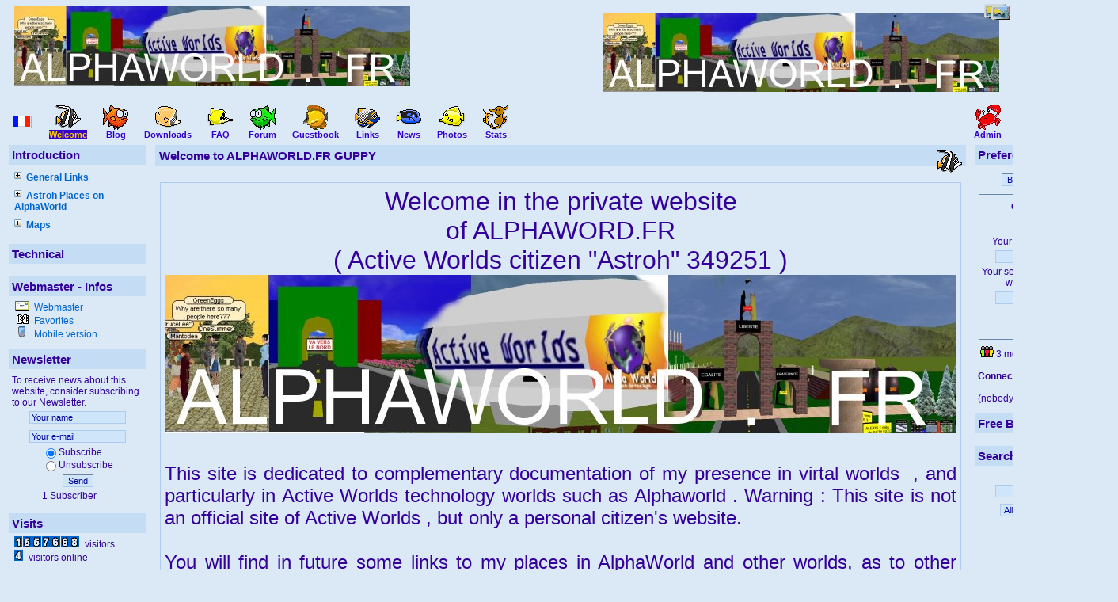

--- FILE ---
content_type: text/html; charset=;
request_url: http://www.alphaworld.fr/guppy/index.php?lng=en
body_size: 6773
content:
<!DOCTYPE html PUBLIC "-//W3C//DTD XHTML 1.0 Transitional//EN" "http://www.w3.org/TR/xhtml1/DTD/xhtml1-transitional.dtd">
<html xmlns="http://www.w3.org/1999/xhtml">

  <!--[  GuppY v4.6.13 CeCILL Copyright (C) 2004-2010 by Laurent Duveau - http://www.freeguppy.org/  ]-->

<head>
<title>ALPHAWORLD.FR GUPPY</title>
<meta http-equiv="Content-Type" content="text/html; charset=iso-8859-1" />
<meta name="Description" lang="en" content="GuppY : the easy and free web portal that requires no database to run

AlphaWorld FR : private website of citizen Astroh linked with virtual worlds in ActiveWorlds universe " />
<meta name="Keywords" lang="en" content="guppy, freeguppy, alphaworld , ecolibre , activeworlds , virtual world , 3D , monde virtuel , astroh" />
<meta name="Identifier-url" content="http://www.alphaworld.fr/guppy/" />
  <meta name="Robots" content="Index, Follow" />
  <meta name="Revisit-After" content="14 days" />
  <meta name="Author" content="Astroh" />
<meta name="Owner" content="Astroh" />
<meta name="Reply-To" content="" />
<meta name="Rating" content="General" />
<meta name="Distribution" content="Global" />
<meta name="Copyright" content="CeCILL Free License - (C) 2004-2010" />
<meta name="Language" content="en" />
<meta name="Title" content="Alphaworld FR GuppY" />
<meta name="Generator" content="GuppY"/>
<link rel="shortcut icon" href="http://www.alphaworld.fr/guppy/guppy.ico" />
<link type="text/css" rel="stylesheet" href="skin/no_skin/style.css" />

<style type="text/css" media="screen">
    @import url(inc/auto.css);
</style>
<style type="text/css" media="print">
    @import url(inc/print.css);
</style><script language="javascript" type="text/javascript">
var texte='            ';
var charset = "iso-8859-1";
var site0 = "ALPHAWORLD.FR GUPPY";
var site3 = "http://www.alphaworld.fr/guppy/";
</script>
<script language="javascript" type="text/javascript" src="inc/hpage.js"></script>
</head>
<body>
<div id="page">
  <div id="screen_choice" style="display: block; cursor:pointer;" align="center">
   <form name="ustyle" method="post" action="">
   <input type='hidden' name='style' value='1024'/><input type='image' src='inc/img/general/screen.png' alt='[Full]->1024px' title='[Full]->1024px' />   </form>
  </div>
<a name="top"></a>
<div id='headTop'><div style="float:left;">

  <div class="logo">
  <a href="http://www.alphaworld.fr/guppy/index.php?lng=en" title="ALPHAWORLD.FR GUPPY">
  <img src="img/banniere_alphaworld2.jpg" border="0" alt="ALPHAWORLD.FR GUPPY" /></a>
  </div>
</div>
<div style="float:right;">
<div class="banner">
<a href='http://alphaworld.fr' target='_blank' title='ALPHAWORLD.FR'><img src='img/banniere_alphaworld2.jpg' border='0' alt='ALPHAWORLD.FR' title='ALPHAWORLD.FR' /></a>
</div>
</div><div style="clear:both;"></div>
</div><div id='headBottom'>
<table width="100%" cellspacing="0" cellpadding="0" border="0" summary=""><tr>
<td>

  <div class="menuIcons">
  <ul>
      <li class="menu_admin"><a href="admin/admin.php?lng=en" title="Admin"><img src="inc/img/icons/ico_rol/admin.gif" alt="Admin" title="Admin" border="0"  /><span class="name_admin">Admin</span></a></li>
      <li class="menu_flags"><br />
<a href="/guppy/index.php?lng=fr"><img class="flag1" src="inc/lang/fr.gif" alt="Language: fr" title="Language: fr" border="0" /></a></li>
      <li class="menu_home current"><a href="index.php?lng=en" title="Welcome"><img src="inc/img/icons/ico_rol/home.gif" alt="Welcome" title="Welcome" border="0"  /><span class="name_home current"><!--001-->Welcome</span></a></li>
      <li class="menu_blog"><a href="blogs.php?lng=en" title="Blog"><img src="inc/img/icons/ico_rol/blog.gif" alt="Blog" title="Blog" border="0"  /><span class="name_blog">Blog</span></a></li>
      <li class="menu_download"><a href="download.php?lng=en" title="Downloads"><img src="inc/img/icons/ico_rol/download.gif" alt="Downloads" title="Downloads" border="0"  /><span class="name_download">Downloads</span></a></li>
      <li class="menu_faq"><a href="faq.php?lng=en" title="FAQ"><img src="inc/img/icons/ico_rol/faq.gif" alt="FAQ" title="FAQ" border="0"  /><span class="name_faq">FAQ</span></a></li>
      <li class="menu_forum"><a href="fortopic.php?lng=en" title="Forum"><img src="inc/img/icons/ico_rol/forum.gif" alt="Forum" title="Forum" border="0"  /><span class="name_forum">Forum</span></a></li>
      <li class="menu_guestbook"><a href="guestbk.php?lng=en" title="Guestbook"><img src="inc/img/icons/ico_rol/guestbook.gif" alt="Guestbook" title="Guestbook" border="0"  /><span class="name_guestbook">Guestbook</span></a></li>
      <li class="menu_links"><a href="links.php?lng=en" title="Links"><img src="inc/img/icons/ico_rol/links.gif" alt="Links" title="Links" border="0"  /><span class="name_links">Links</span></a></li>
      <li class="menu_news"><a href="news.php?lng=en" title="News"><img src="inc/img/icons/ico_rol/news.gif" alt="News" title="News" border="0"  /><span class="name_news">News</span></a></li>
      <li class="menu_photo"><a href="photorama.php?lng=en" title="Photos"><img src="inc/img/icons/ico_rol/photo.gif" alt="Photos" title="Photos" border="0"  /><span class="name_photo">Photos</span></a></li>
      <li class="menu_stats"><a href="stats.php?lng=en" title="Stats"><img src="inc/img/icons/ico_rol/stats.gif" alt="Stats" title="Stats" border="0"  /><span class="name_stats">Stats</span></a></li>
  </ul>
  </div>
  <div style="clear:both;"></div></td>
</tr></table>
</div>
<div id="mainContent">
<table width="100%" align="center" cellspacing="7" cellpadding="0" border="0" summary="">
<tr>
<td valign="top"><div  id="leftside">  <div class="titrebox" style="width:166px;">Introduction</div>
  <div class='tblbox' onmouseover="this.className='tblboxover'" onmouseout="this.className='tblbox'">
  <p id="titreRubrboxartg1" class="rubr" style="cursor:pointer" onclick="MontreCacheItems('imgOpenboxartg1','imgCloseboxartg1','itemsRubrboxartg1','itemsRubrSelect');">
<img id="imgOpenboxartg1" src="inc/img/general/plus.gif" border="0" alt="Unfold" title="Unfold" style="display:none;" /> <img id="imgCloseboxartg1" src="inc/img/general/minus.gif" border="0" alt="Close" title="Close" style="display:inline;" /> <!001>General Links</p>
<ul id="itemsRubrboxartg1" class="item">
<li class="item">&curren;<a href="articles.php?lng=en&amp;pg=4" title="ActiveWorlds"> ActiveWorlds</a></li>
</ul>
<p id="titreRubrboxartg2" class="rubr" style="cursor:pointer" onclick="MontreCacheItems('imgOpenboxartg2','imgCloseboxartg2','itemsRubrboxartg2','itemsRubrSelect');">
<img id="imgOpenboxartg2" src="inc/img/general/plus.gif" border="0" alt="Unfold" title="Unfold" style="display:none;" /> <img id="imgCloseboxartg2" src="inc/img/general/minus.gif" border="0" alt="Close" title="Close" style="display:inline;" /> <!002>Astroh Places on AlphaWorld</p>
<ul id="itemsRubrboxartg2" class="item">
<li class="item">&curren;<a href="articles.php?lng=en&amp;pg=5" title="Summary"> Summary</a></li>
</ul>
<p id="titreRubrboxartg3" class="rubr" style="cursor:pointer" onclick="MontreCacheItems('imgOpenboxartg3','imgCloseboxartg3','itemsRubrboxartg3','itemsRubrSelect');">
<img id="imgOpenboxartg3" src="inc/img/general/plus.gif" border="0" alt="Unfold" title="Unfold" style="display:none;" /> <img id="imgCloseboxartg3" src="inc/img/general/minus.gif" border="0" alt="Close" title="Close" style="display:inline;" /> Maps</p>
<ul id="itemsRubrboxartg3" class="item">
<li class="item">&curren;<a href="articles.php?lng=en&amp;pg=14" title=""> </a></li>
<li class="item">&curren;<a href="articles.php?lng=en&amp;pg=8" title="Map around "Petite Place" at 2500 n 2500 e"> Map around "Petite Place" at 2500 n 2500 e</a></li>
<li class="item">&curren;<a href="articles.php?lng=en&amp;pg=6" title="Map of the region around the Palm Peace UpperLake"> Map of the region around the Palm Peace UpperLake</a></li>
</ul>
			<script type="text/javascript">
			//<![CDATA[
			<!--
				var nbRubr = 4;
				var typeRubr = 'boxartg';
				for(i = 0; i < nbRubr; i++) {
					if((document.getElementById && document.getElementById('itemsRubr'+ typeRubr + i) != null) || (document.all && document.all['itemsRubr'+ typeRubr + i] != undefined ) || (document.layers && document.layers['itemsRubr'+ typeRubr + i] != undefined) ) {
						cache('itemsRubr'+ typeRubr + i);
						montre('imgOpen'+ typeRubr + i,'inline');
						cache('imgClose'+ typeRubr + i);
					}
				}
			//-->
			//]]>
			</script>
</div>
  <div class="titrebox" style="width:166px;">Technical</div>
  <div class='tblbox' onmouseover="this.className='tblboxover'" onmouseout="this.className='tblbox'">
  			<script type="text/javascript">
			//<![CDATA[
			<!--
				var nbRubr = 1;
				var typeRubr = 'boxartd';
				for(i = 0; i < nbRubr; i++) {
					if((document.getElementById && document.getElementById('itemsRubr'+ typeRubr + i) != null) || (document.all && document.all['itemsRubr'+ typeRubr + i] != undefined ) || (document.layers && document.layers['itemsRubr'+ typeRubr + i] != undefined) ) {
						cache('itemsRubr'+ typeRubr + i);
						montre('imgOpen'+ typeRubr + i,'inline');
						cache('imgClose'+ typeRubr + i);
					}
				}
			//-->
			//]]>
			</script>
</div>
  <div class="titrebox" style="width:166px;">Webmaster - Infos</div>
  <div class='tblbox' onmouseover="this.className='tblboxover'" onmouseout="this.className='tblbox'">
  <div class="box" style="padding-left:4px;">
<img src="inc/img/general/mail.gif" alt="Write to Astroh" title="Write to Astroh" />
<a class="box" href="JavaScript:WriteMailTo('Astroh','astroh','wanadoo','fr')" title="Write to Astroh">&nbsp;Webmaster</a>
<br />
<img src="inc/img/general/favori.gif" alt="Add to favourites" title="Add to favourites" /> <a class="box" href="#" onclick="javascript:AddFavo()" title="Add to favourites">&nbsp;Favorites</a>
<br />
<img src="inc/img/general/mobile.gif" alt="Mobile version" title="Mobile version" /> <a class="box" href="mobile?lng=en" title="Mobile version" target="_blank">&nbsp;Mobile version</a>

</div>
</div>
  <div class="titrebox" style="width:166px;">Newsletter</div>
  <div class='tblbox' onmouseover="this.className='tblboxover'" onmouseout="this.className='tblbox'">
    <form name="subscribe" action="newsletter.php?lng=en" method="post">
  <table cellspacing="0" cellpadding="0" align="center" border="0" summary="">
  <tr><td class="box" align="center">To receive news about this website, consider subscribing to our Newsletter.</td></tr>
  <tr><td align="center"><input class="texte" type="text" name="nlpseudo" size="18" value="Your name" /></td></tr>
  <tr><td align="center"><input class="texte" type="text" name="nlmail" size="18" value="Your e-mail" /></td></tr>
  </table>
  <table cellspacing="0" cellpadding="0" align="center" border="0" summary="">
  <tr><td><input type="radio" name="action" checked="checked" value="sub"/></td><td class="box">Subscribe</td></tr>
  <tr><td><input type="radio" name="action" value="unsub"/></td><td class="box">Unsubscribe</td></tr>
  <tr><td colspan="2" align="center"><button type="submit" title="Send">Send</button></td></tr>
  <tr><td colspan="2" class="box" align="center">
  1 Subscriber  </td></tr>
  </table>
  </form>
  </div>
  <div class="titrebox" style="width:166px;">Visits</div>
  <div class='tblbox' onmouseover="this.className='tblboxover'" onmouseout="this.className='tblbox'">
  <p class="box" align="left">&nbsp;<img src="inc/img/counter/cnt_3/cnt1.gif" alt="" border="0" /><img src="inc/img/counter/cnt_3/cnt5.gif" alt="" border="0" /><img src="inc/img/counter/cnt_3/cnt5.gif" alt="" border="0" /><img src="inc/img/counter/cnt_3/cnt7.gif" alt="" border="0" /><img src="inc/img/counter/cnt_3/cnt6.gif" alt="" border="0" /><img src="inc/img/counter/cnt_3/cnt6.gif" alt="" border="0" /><img src="inc/img/counter/cnt_3/cnt8.gif" alt="" border="0" />&nbsp;&nbsp;visitors</p><p class="box" align="left">&nbsp;<img src="inc/img/counter/cnt_3/cnt4.gif" alt="" border="0" />&nbsp;&nbsp;visitors online</p></div>
</div></td><td width='100%' valign='top'>
  <div class="titre" style="width:auto;"><img src="inc/img/icons/ico_rol/home.gif" align="right" width="32" height="32" alt="home.gif"/>Welcome to ALPHAWORLD.FR GUPPY</div>
  <div class="tbl" onmouseover="this.className = 'tblover'" onmouseout="this.className = 'tbl'">
  <br />
<div class='bord' style='padding:5px;margin:2px;text-align:left;'><div style="text-align: center;"><span style="font-size: xx-large;">Welcome in the private website<br />
of ALPHAWORD.FR<br />
( Active Worlds citizen "Astroh" 349251 )<br />
<img height="200" width="1000" src="img/banniere_alphaworld1.jpg" alt="banniere_alphaworld1.jpg" title="banniere_alphaworld1.jpg" /><br />
<br />
</span></div>
<div style="text-align: justify;"><span style="font-size: xx-large;"><span style="font-size: x-large;">This site is dedicated to complementary documentation of my presence in virtal worlds&#160; , and particularly in Active Worlds technology worlds such as Alphaworld . Warning : This site is not an official site of Active Worlds , but only a personal citizen's website.<br />
<br />
You will find in future some links to my places in AlphaWorld and other worlds, as to other related tools or websites .<br />
<br />
</span></span></div>
<div style="text-align: center;"><span style="font-size: xx-large;">UNDER CONSTRUCTION !</span></div></div></div><br />
  <div class="titre" style="width:auto;"><img src="inc/img/icons/ico_rol/forum.gif" align="right" width="32" height="32" alt="forum.gif"/>Forum live</div>
  <div class="tbl" onmouseover="this.className = 'tblover'" onmouseout="this.className = 'tbl'">
  </div><br />
  <div class="titre" style="width:auto;"><img src="inc/img/icons/ico_rol/news.gif" align="right" alt="news.gif" />The latest news items</div>
  <div class="tbl" onmouseover="this.className = 'tblover'" onmouseout="this.className = 'tbl'">
  <br />    <form action="postguest.php" method="post">
    <input type="hidden" name="lng" value="en"/>
    <input type="hidden" name="typ" value="ne"/>
    <div align="center">
    <button type="submit" title="Post News">Post News</button>    </div>
    </form>
    <br />
            <div class="bord" style="padding: 1px;">
        <div class="forum2"><p><b>La construction de Big Hill Island continue en 2014</b>
         - by           <b><a href="JavaScript:WriteMailTo('Astroh2','astroh','wanadoo','fr')">Astroh2</a></b>
             21/01/2014 @ 12:08</p></div>

<div id="texte30" class="rep" style="margin: 0px; padding:2px">
<div class="rep" style="height:58px; overflow:hidden;">
"Big Hill Island" , ou l' "Ile de la Grande Colline" est une zone d' 
Alphaworld, dont j'ai entamé le projet il y a plusieurs années, en 
commençant par entourer un ancien village d'un autre citoyen , 
Smackaroff, construit "dans le ciel" à 300m d' altitude, d' éléments de 
terrain constituant une "grande colline " dont le village de Smackaroff 
occupait le sommet.<br />La partie Ouest de cette Ile de la Grande Colline donne sur le "Lac de la Paix" ou "Peace Lake", une grande surface aquatique.<br /><br />Par
 la suite , la construction de la "Grande Colline s'est étendue 
progressivement vers l' Est, avec comme projet d' y inclure un "sommet" 
allant au maximum de l' altitude possible pour les constructions dans 
AlphaWorld , 1000m . ( Un avatar peut s'élever jusqu' à 1200m, ce qui 
permet de survoler la zone à 200m au-dessus ) .</div>
<p style="text-align:right"><a href="javascript:ActiveMenu('texte3','texte2',0,1,0)" class="box" title="Read more..."><sup>...</sup> / ... <img src="inc/img/general/plus.gif" border="0" alt="Read more..." /></a></p></div>
<div id="texte20" class="rep" style="display:none; margin: 0px; padding: 10px 5px 5px 5px">
"Big Hill Island" , ou l' "Ile de la Grande Colline" est une zone d' 
Alphaworld, dont j'ai entamé le projet il y a plusieurs années, en 
commençant par entourer un ancien village d'un autre citoyen , 
Smackaroff, construit "dans le ciel" à 300m d' altitude, d' éléments de 
terrain constituant une "grande colline " dont le village de Smackaroff 
occupait le sommet.<br />La partie Ouest de cette Ile de la Grande Colline donne sur le "Lac de la Paix" ou "Peace Lake", une grande surface aquatique.<br /><br />Par
 la suite , la construction de la "Grande Colline s'est étendue 
progressivement vers l' Est, avec comme projet d' y inclure un "sommet" 
allant au maximum de l' altitude possible pour les constructions dans 
AlphaWorld , 1000m . ( Un avatar peut s'élever jusqu' à 1200m, ce qui 
permet de survoler la zone à 200m au-dessus ) .<p align="right" style="cursor:pointer;"><img src="inc/img/general/minus.gif" border="0" alt="Close" title="Close" onclick="cache('texte20');montre('texte30')" /></p></div>
</div><br />
</div><br />
  <div class="titre" style="width:auto;"><img src="inc/img/icons/ico_rol/blog.gif" align="right" width="32" height="32" alt="blog.gif" />The 5 last notes</div>
  <div class="tbl" onmouseover="this.className = 'tblover'" onmouseout="this.className = 'tbl'">
  
<form name="comment" action="postguest.php" method="post">
 <input type="hidden" name="lng" value="en"/>
 <input type="hidden" name="typ" value="bl"/>
 <div align="center"><button type="submit" title="Post a note">Post a note</button></div>
</form>
<hr />
<p style="text-align:center; font-weight:bold;">There is no ticket yet.<br />Be the first to write one ticket.</p></div><br />

<div id="centerBoxes">  <div class="titre" style="width:auto;"><img src="img/cadeau.gif" align="right" alt="cadeau.gif" />Special !</div>
  <div class="tbl" onmouseover="this.className = 'tblover'" onmouseout="this.className = 'tbl'">
  <div class="box"></div>
</div><br />

</div></td><td valign='top'><div id="rightside">  <div class="titrebox" style="width:166px;">Preferences</div>
  <div class='tblbox' onmouseover="this.className='tblboxover'" onmouseout="this.className='tblbox'">
  <div align='center' style='margin-top:0px;'>  <form name="usernew" action="connect.php?lng=en" method="post">
  <input type="hidden"  name="connect" value="on"/>
  <button type="submit" title="Become a member">Become a member</button>  </form>
  <hr />
  <b>Connect again</b><br />---<br />  <form name="userin" action="connect.php?lng=en" method="post">
  <input type="hidden"  name="connect" value="on"/>
  <p align="center">Your name (or pseudo) :<br />
  <input class="texte" type="text" name="pseudo" size="18" value=""/>
  <br />Your secret code (associated with your pseudo)<br />
  <input class="texte" type="password" name="uid" size="18" value=""/>
  <br /><button type="submit" title="Send">Send</button>  </p>
  </form>
  </div><hr />
<div class="box">&nbsp;<img src="inc/img/general/nbrmembres.gif" border="0" alt="Count of members" title="Count of members"/>&nbsp;3 members</div>
<p class="box" align="center"><br /><b>Connected :</b><br /><br /></p>
<div class="box" align="left">
(nobody)</div>
</div>
  <div class="titrebox" style="width:166px;">Free Box</div>
  <div class='tblbox' onmouseover="this.className='tblboxover'" onmouseout="this.className='tblbox'">
  <div class="box"></div>
</div>
  <div class="titrebox" style="width:166px;">Search</div>
  <div class='tblbox' onmouseover="this.className='tblboxover'" onmouseout="this.className='tblbox'">
  
<form action="search.php" method="post" name="formS">
  <input type="hidden" name="lng" value="en" />
  <p align="center">
    <input name="search" class="texte" type="text" size="18" />
    <br />
    <select name="searchin">
      <option value="" selected="selected">All contents</option>
        <option value="ar">Articles</option>
        <option value="ra">Articles Reactions</option>
        <option value="dn">Downloads</option>
        <option value="fa">FAQ</option>
        <option value="fr">Forum</option>
        <option value="gb">Guestbook</option>
        <option value="li">Links</option>
        <option value="ne">News</option>
        <option value="bl">Blog</option>
        <option value="ph">Photos</option>
        <option value="ag">Planner</option>
    </select><br />
<select name="searchlng">
<option value="">[fr] and [en]</option>
<option value="fr">[fr] only</option>
<option value="en" selected='selected'>[en] only</option>
</select>
<br /><button type="submit" title="Search" onclick="javascript:document.formS.submit();">Search</button></p></form>
</div>
  <div class="titrebox" style="width:166px;">Calendar</div>
  <div class='tblbox' onmouseover="this.className='tblboxover'" onmouseout="this.className='tblbox'">
    <div align="center" style="margin:0px;">
  <script language="javascript" type="text/javascript">
function iframeHeight() {
    var h;
    var h_default = 152;
    var box = document.getElementById('box');
    if (document.all) {    // IE et Opera
        h = window.frames['box'].document.body.getElementsByTagName("table")[0].offsetHeight;
    }
    else if (box.contentDocument) {    // Gecko et Safari
        // Fix Safari
        if (/WebKit/i.test(navigator.userAgent)) {
            var posVersion = navigator.userAgent.indexOf("WebKit/");
            var version = navigator.userAgent.substring(posVersion + 7, posVersion + 10);
            if (parseInt(version) >= 523) {    // Safari 3+
                box.style.height = '0px';
            } else {    // Safari 1+ et 2+
                return box.style.height = h_default + 'px';
            }
        }
        // End Fix Safari
        h = box.contentDocument.height;
    } else {    // Others
        h = h_default;
    }
    box.style.height = h + 'px';
}
	</script>
  <iframe id="box" src="inc/calendar.php?lng=en" width="156" height="152" frameborder="0"  scrolling="no"></iframe>
</div>
</div>
  <div class="titrebox" style="width:166px;">Riddle</div>
  <div class='tblbox' onmouseover="this.className='tblboxover'" onmouseout="this.className='tblbox'">
  <form action="plugins/mind/mind.php?lng=en" method="post" name="formMind">
<p class="box">I can read in your mind. Don't you believe it? Try! You will be amazed...</p>
<p align="center"><input class="bouton" type="button" value="Give it a try!" title="Give it a try!" onclick="javascript:document.formMind.submit();" /></p>
</form>
</div>
  <div class="titrebox" style="width:166px;">Poll</div>
  <div class='tblbox' onmouseover="this.className='tblboxover'" onmouseout="this.className='tblbox'">
  <form action="poll.php?lng=en" method="post" name="formV">
<table cellspacing="0" cellpadding="0" align="center" border="0" summary="">
<tr><td class="box" align="center" colspan="2"></td></tr>
<tr><td>&nbsp;</td></tr>
<tr><td colspan="2" align="center"><button type="submit" title="Vote!">Vote!</button></td></tr>
<tr><td colspan="2" align="center"><a class="box" href="poll.php?lng=en">Results</a></td></tr>
</table>
</form>
</div>
  <div class="titrebox" style="width:166px;">News of Friends</div>
  <div class='tblbox' onmouseover="this.className='tblboxover'" onmouseout="this.className='tblbox'">
  </div>
</div></td></tr></table>
</div>

<div align="center" style="clear:both"><a class="top" href="#top"><img src="inc/img/general/up.gif" border="0" alt="^"/><b> Top </b><img src="inc/img/general/up.gif" border="0" alt="^"/></a></div>
<div id="foot"><hr />&nbsp; <a class='copyright' href='http://www.freeguppy.org/' title='freeguppy.org' target='_blank'><img src='inc/img/general/gypower.gif' border='0' alt='freeguppy.org' /> </a> &nbsp; © 2004-2010 &nbsp; <a class='copyright' href='http://www.cecill.info/index.en.html' title='More info ...' target='_blank'> <img src='inc/img/general/gycecill_e.gif' border='0' alt='More info ...' /> </a> &nbsp;<p class='timer'>Document generated in 0.19 second</p></div>
</div>
</body>
</html>

--- FILE ---
content_type: text/html; charset=;
request_url: http://www.alphaworld.fr/guppy/inc/calendar.php?lng=en
body_size: 887
content:
<!DOCTYPE html PUBLIC "-//W3C//DTD XHTML 1.0 Transitional//EN" "http://www.w3.org/TR/xhtml1/DTD/xhtml1-transitional.dtd">
<html xmlns="http://www.w3.org/1999/xhtml">
<head>
<title>Calendar</title>
<meta http-equiv="Content-Type" content="text/html; charset=iso-8859-1" />
<meta name="Robots" content="None" />
<link type="text/css" rel="stylesheet" href="../skin/no_skin/style.css" /></head>
<body class="tblbox" style="margin:0px; padding:0px; background-image:none; border:0px;" onmouseover="this.className = 'tblboxover';" onmouseout="this.className = 'tblbox';" onload="parent.iframeHeight();">
<table class="cal" align="center" cellpadding="1" width="100%" summary=""><tr class="cal"><td class='cal3'><a href='?lng=en&amp;mois=12&amp;annee=2025' title='12-2025'><img src='../inc/img/bars/left.gif' border='0' alt='12-2025' /></a></td>
<td colspan='5' align='center' nowrap='nowrap' class='cal3'><strong><a href='../agenda.php?lng=en&amp;mois=01&amp;an=2026&amp;agv=2' target='_parent' title='Planner :  01-2026'>January 2026</a></strong></td>
<td class='cal3'><a href='?lng=en&amp;mois=02&amp;annee=2026' title='02-2026'><img src='../inc/img/bars/right.gif' border='0' alt='02-2026' /></a></td></tr><tr><td class="cals" align="center"><strong>S</strong></td>
<td class="cals" align="center"><strong>M</strong></td>
<td class="cals" align="center"><strong>T</strong></td>
<td class="cals" align="center"><strong>W</strong></td>
<td class="cals" align="center"><strong>T</strong></td>
<td class="cals" align="center"><strong>F</strong></td>
<td class="cals" align="center"><strong>S</strong></td>
</tr><tr>
<td class="cal0">&nbsp;</td><td class="cal0">&nbsp;</td><td class="cal0">&nbsp;</td><td class="cal1">00</td><td class="cal3">01</td><td class="cal1">02</td><td class="cal1">03</td></tr><tr><td class="cal3">04</td><td class="cal1">05</td><td class="cal1">06</td><td class="cal1">07</td><td class="cal1">08</td><td class="cal1">09</td><td class="cal1">10</td></tr><tr><td class="cal3">11</td><td class="cal1">12</td><td class="cal1">13</td><td class="cal1">14</td><td class="cal1">15</td><td class="cal1">16</td><td class="cal1">17</td></tr><tr><td class="cal3">18</td><td class="cal1">19</td><td class="cal1">20</td><td class="cal1">21</td><td class="cal1">22</td><td class="cal1">23</td><td class="cal1">24</td></tr><tr><td class="cal3">25</td><td class="cal1">26</td><td class="cal1">27</td><td class="cal1">28</td><td class="cal1">29</td><td class="cal2">30</td><td class="cal1">31</td></tr>
</table>
</body>
</html>


--- FILE ---
content_type: text/css
request_url: http://www.alphaworld.fr/guppy/skin/no_skin/style.css
body_size: 13169
content:


/*  ---------  CSS generated for no_skin ----------- */

html { /*  document */
  font: 12px Arial, Helvetica, sans-serif;
  color: #330099;
  background: inherit;
}
body { /*  corps du document */
  margin: 0;
  font: 12px Arial, Helvetica, sans-serif;
  color: #330099;
  background-color: #DBE9F7;

}
a { /* lien */
  color: #0033CC;
  background: inherit;
  text-decoration: none;
}
a:hover { /* lien survolé */
  color: #FF3366;
  text-decoration: none;
  font-weight: bold;
  background-color: inherit;
  position: relative;
  top: 1px;
  left: 1px;
}
p { /* paragraphe */
  margin: 16px 0;
  color: inherit;
  background: inherit;
}
hr { /* ligne horizontale */
  height: 1px;
  border: 1px inset #99CCFF;
  width: 98%;
}
ul, ol { /* listes */
  padding: 0;
  margin: 0;
}

h1 { /* titre niveau 1 */
  font-size: 24px;
}
h2 { /* titre niveau 2 */
  font-size: 18px;
}
h3 { /* titre niveau 3 */
  font-size: 16px;
}
h4 { /* titre niveau 4 */
  font-size: 14px;
}
.bordure {
  border-width: 0;
}
/******************************************
* Mise en page des blocks div principaux */
#screen_choice {
  z-index: 20;
  position: absolute;
  top: 2px;
  right: 4px;
  padding: 0px;
  margin: 0;
  text-align: right;
}
#page{ /* all the page */
  z-index: 10;
  padding-top: 8px;
  color: inherit;
  background-color: #DBE9F7;

}
#headTop { /* header top and middle (logo-banner + citation) */
  z-index: 15;
  margin: 0;
  padding: 0 10px;
  color: inherit;
  background-color: transparent;

}
#headBottom { /* header bottom (logo-menu) */
  margin: 0;
  padding: 0 4px;
  color: inherit;
  background-color: transparent;

}
#mainContent { /* main page */
  margin: 0 4px;
  padding:0;
}
#leftside { /* leftboxes area */
  margin: 0;
  padding-right: 4px;
}
#rightside { /* right boxes area */
  margin: 0;
  padding-left: 4px;
}
#endbox { /* optionnal area between main page and bottom */
  margin: 4px 8px;

  text-align: left;

}
#foot { /* footer Copyright */
  font-family: Arial, Helvetica, sans-serif;
  text-align: center;
  color: #6600CC;
  background-color: transparent;
  padding: 0 8px;
}
/*******************************************
 * Mise en page des blocks dans le header */
div.logo { /* block logo */
  padding: 0 8px;
  text-align: center;
}
div.banner { /* block bannière */
  background-repeat: no-repeat;
  padding: 8px;
  text-align: center;
}
/*************************
 * block boite citation */
div.quote { /* block citation */
  white-space: nowrap;
  text-align: center;
  padding: 0 4px;
}
div.quote span.cita { /* texte */
  font: 12px Arial, Helvetica, sans-serif;
  color: #3300CC;
  background: inherit;
  font-style: normal;
  text-align: center;
  border: 0;
  margin: 0;
  padding: 0 8px;
}
div.quote span.author { /* auteur */
  font-style: normal;
}

/***********************************
 * block box Header Menu sections */
div.menuIcons { /* block menu */
  padding: 8px 0;
}
div.menuIcons ul { /* block liste du menu */
  margin: 0;
  padding: 0;
  list-style: none;
  width: 100%;
}
div.menuIcons ul li { /* toutes les sections */
  float: left;
  margin-right: 8px;
  text-align: center;
}
div.menuIcons ul li span { /* toutes les sections */
  display: block;
  white-space: nowrap;
}
div.menuIcons ul li.menu_flags { /* section drapeau */
  float: left;
  margin-right: 10px;
  text-align: center;
}
div.menuIcons ul li.menu_flags img { /* séparation drapeau */
	margin: 0;
}
div.menuIcons ul li.menu_admin { /* section admin */
  float: right;
  padding-right: 3px;
}
div.menuIcons ul li a span { /* lien */
  color: #3300CC;
  background-color: inherit;
  text-decoration: none;
  font: bold 11px Arial, Helvetica, sans-serif;
}
div.tblbox ul li a span, td.tblbox ul li a span { /* lien latéral */
  color: #0066CC;
  background-color: inherit;
  text-decoration: none;
  font: bold 11px Arial, Helvetica, sans-serif;
}
div.menuIcons ul li a span.current { /* lien actif */
  color:#FFCC00;
  background-color: #3300CC;
  text-decoration: underline;
}
div.tblbox ul li a span.current, td.tblbox ul li a span.current { /* lien latéral actif */
  color:#FF3366;
  background-color: #AECBED;
  text-decoration: underline;
}
div.menuIcons ul li a:hover span { /* lien survolé*/
  color: #FFCC00;
  text-decoration: underline;
  background-color: inherit;
  position: relative;
  top: 1px;
  left: 1px;
}
div.tblbox ul li a:hover span, td.tblbox ul li a:hover span { /* lien latéral survolé*/
  color: #FF3366;
  text-decoration: underline;
  background-color: inherit;
  position: relative;
  top: 1px;
  left: 1px;
}
/******************************************
 * Mise en page des blocks dans le corps */
/* block lateral boxes */
.htable {
  margin-bottom: 8px;
}
.htable1 {
  margin-bottom: 8px;
}
.htable2 {
  padding: 0 2px;
}
.spacer {
  padding: 8px 2px;
}
.titrebox { /* Titre */
  background-color: #C5DCF5;

  border-width: 0;
  padding: 4px;
  white-space: nowrap;
  font: bold 15px Arial, Helvetica, sans-serif;
  color: #330099;
  text-align: left;
}
.titrebox2 {  /* Autre titre */
  font: bold 15px Arial, Helvetica, sans-serif;
  color: #330099;
  background-color: #C5DCF5;
  text-align: center;
}
.tblbox {  /* Corps */
  color:inherit;
  background-color: inherit;
  border-width: 0;
  padding: 4px;
  margin-bottom: 8px;
  text-align:left;
}
.tblboxover { /* Corps survolé */
  color: inherit;
  background-color: #E6EDFC;
  border-width: 0;
  padding: 4px;
  margin-bottom: 8px;
  text-align:left;
}
/* block central boxes */
.titre {
  background-color: #C5DCF5;

  border-width: 0;
  padding: 5px;
  white-space: nowrap;
  font: bold 15px Arial, Helvetica, sans-serif;
  color: #330099;
  text-align: left;
}
.tbl {
  background-color: #DBE9F7;
  border-width: 0;
  font: 12px Arial, Helvetica, sans-serif;
  color: #330099;
  padding: 4px;
  margin-bottom: 8px;
  text-align:left;
}
.tblover {
  background-color: #E6EDFC;
  font: 12px Arial, Helvetica, sans-serif;
  color: #330099;
  border-width: 0;
  padding: 4px;
  margin-bottom: 8px;
  text-align: left;
}
div ul, ol { /* listes */
  padding: 8px 0 8px 8px;
  margin-left: 16px;
}
div li{
  padding: 0;
  margin-left: 12px;
}
/************************************
 * block box lateral Menu Sections */
ul.boxmenu { /* block liste */
  margin: 0;
  padding: 5px 0;
  list-style: none;
}
ul.boxmenu li { /* items liste */
  margin-bottom: 10px;
}
ul.boxmenu li img { /* icons */
  vertical-align: middle;
  margin-right: 10px;
}
/****************************
 * block box lateral Article
 * (menu list, menu dynamic 1, menu dynamic 2) */
.rubr { /* catégories des articles */
  font: bold 12px Arial, Helvetica, sans-serif;
  color: #0066CC;
  background-color: inherit;
  text-align: left;
  margin: 1px;
  padding: 4px 2px;
}
.item {
  font: 12px Arial, Helvetica, sans-serif;
  color: #0066CC;
  background-color: inherit;
  text-align: left;
  list-style: none;
  margin: 0;
  padding: 2px 0;
}
ul.item {
  margin: 0;
  padding: 0;
}
ul.item li.item { /* titres des articles */
  font: 12px Arial, Helvetica, sans-serif;
  color: #0066CC;
  background-color: inherit;
  text-align: left;
  list-style: none;
  padding: 2px 0 2px 10px;
}
.curr_item {
  font: 12px Arial, Helvetica, sans-serif;
  color: #FF3366;
  background-color: #AECBED;
  text-align: left;
  list-style: none;
  padding: 2px 0;
}
ul.item li.curr_item { /* titre article est affiché */
  font: 12px Arial, Helvetica, sans-serif;
  color: #FF3366;
  background-color: #AECBED;
  text-align: left;
  list-style: none;
  padding: 2px 0 2px 10px;
}
/*************************************
 * block box central forum - tables */
.forum {
  background-color: #AECBED;
  padding: 5px 5px;
  font: bold 12px Arial, Helvetica, sans-serif;
  color: #330099;
  text-align: center;
}
.forum2 {
  background-color: #AECBED;
  padding: 5px 5px;
  font: 12px Arial, Helvetica, sans-serif;
  color: #330099;
  text-align: left;
}
tr.forum2 {
  background-color: #AECBED;

  padding: 5px 5px;
  font: bold 12px Arial, Helvetica, sans-serif;
  color: #330099;
  text-align: left;
}
.quest {
  background-color: #C5DCF5;
  padding: 5px 5px 5px 5px;
  font: 12px Arial, Helvetica, sans-serif;
  color: #330099;
  text-align: left;
}
.rep {
  background-color: #CFE5F9;
  padding: 10px 5px 5px 5px;
  font: 12px Arial, Helvetica, sans-serif;
  color: #330099;
  text-align: left;
}
.bord {
  border: 1px solid #AECBED;
  padding: 1px;
}
.bord2 {
  border: 2px double #CFE5F9;
}
/*************
 * Calendar */
.cal {
  border-collapse: separate;
  border: 1px solid #77A7D3;
  border-spacing: 1px;
  color: inherit;
  background-color: #DBE9F7;
}
tr.cal { /* calendar nav bar */
  font: 12px Arial, Helvetica, sans-serif;
  color: #330099;
  background-color: #77A7D3;
  text-align: center;
}
td.cals { /* week */
  font: 12px Arial, Helvetica, sans-serif;
  color: #330099;
  background-color: #DBE9F7;

  width: 14%;
  text-align: center;
}
td.cal0 { /* empty cell*/
  font: 12px Arial, Helvetica, sans-serif;
  color: #3300CC;
  background-color: #DBE9F7;
  width: 14%;
  text-align: center;
}
td.cal1 { /* days */
  font: 12px Arial, Helvetica, sans-serif;
  color: #3300CC;
  background-color: #C5DCF5;
  width: 14%;
  text-align: center;
}
td.cal2 { /* today */
  font: 12px Arial, Helvetica, sans-serif;
  color: #3300CC;
  background-color: #4A9FAC;
  width: 14%;
  text-align: center;
}
td.cal3 { /* sunday or special */
  font: 12px Arial, Helvetica, sans-serif;
  color: #3300CC;
  background-color: #77A7D3;
  width: 14%;
  text-align: center;
}
td.cal4 { /* today is sunday or special */
  font: 12px Arial, Helvetica, sans-serif;
  color: #3300CC;
  background-color: #4A9FAC;
  width: 14%;
  text-align: center;
}
td.calevt { /* planner event */
  font: bold 12px Arial, Helvetica, sans-serif;
  color: #330099;
  background-color: #97B7BF;
  text-decoration: underline;
  text-align: center;
  width: 14%;
}
/************************
 * Formulaires (Forms) */
form { /* formulaire */
  margin: 3px 0;
}
fieldset { /* Encadrement des champs */
  border: 1px solid #AECBED;
  margin: 8px;
}
legend { /* légende des encadrements */
  font: 12px Arial, Helvetica, sans-serif;
  color: #330099;
  background-color: inherit;
  font-weight: bold;
}
input.bouton, button { /* bouton */
  cursor: pointer;
  margin: 4px 0;
  color: #000099;
  border: 1px inset #AECBED;
  background-color: #CFE5F9;
  font: 11px Arial, Helvetica, sans-serif;

}
input.texte { /* champ texte */
  background-color: #CFE5F9;
  font: 11px Arial, Helvetica, sans-serif;
  color: #000099;
  border: 1px solid #AECBED;
  margin: 4px 0;
}
select { /* champ select */
  color: #000099;
  background-color: #CFE5F9;
  font: 11px Arial, Helvetica, sans-serif;
  border: 1px solid #AECBED;
  margin: 4px 0;
}
textarea { /* champ textarea */
  color: #000099;
  background-color: #CFE5F9;
  border: 1px solid #AECBED;
  overflow: auto;
  margin: 4px 0;
}
/**********************
 * Editeur FckEditor */
.Code {
  border: #AECBED 1px solid;
  padding-right: 5px;
  padding-left: 5px;
  color: #330099;
  font: 11px Arial, Helvetica, sans-serif, Monospace;
  background-color: #CFE5F9;
}
/*********************
 * Editeur pgeditor */
div.pgeditor {
 color: inherit;
 background-color: #AECBED;
 border: 1px solid #AECBED;
}
div #toolbarIcons_ptxt, div #toolbarSmileys_ptxt {
 color: inherit;
 background-color: #AECBED;
 border: 1px solid #AECBED;
}
/*******************
 * pop comment RSS */
.pop {
  z-index: 30;
  width: 380px;
  text-align: left;
}
.pop a {
  display: block;
}
.pop span {
  z-index: 30;
  display: none;
}
.pop a:hover span {
  display: block;
  width: 280px;
  position: absolute;
  top: 2em;
  left: 2em;
  color: #330099;
  background-color: #CFE5F9;
  font: normal 12px Arial, Helvetica, sans-serif;
  border: 1px solid #AECBED;
  padding: 4px;
}
/*******************************************
 * Mise en page des blocks dans le footer */
#foot span.copyright { /* Copyright */
  font: 1em Arial, Helvetica, sans-serif;
  color: #6600CC;
  background-color: inherit;
  text-align: center;
}
/************************
 * Divers, inclassables */
.box {
  font: 12px Arial, Helvetica, sans-serif;
  color: #330099;
  background-color: inherit;
  text-align: left;
}
p.box {
  margin: 0;
  font: 12px Arial, Helvetica, sans-serif;
  color: #330099;
  background-color: inherit;
}
.box a, .item a {
  color: #0066CC;
  background-color: inherit;
  text-decoration: none;
  font: 12px Arial, Helvetica, sans-serif;
}
.box2 a {
  color: #FF3366;
  background-color: inherit;
  text-decoration: none;
  font: 12px Arial, Helvetica, sans-serif;
  font-weight: bold;
}
.box a:hover, .item a:hover {
  color: #FF3366;
  text-decoration: none;
  background-color: inherit;
  position: relative;
  top: 1px;
  left: 1px;
}
.top {
  font: 0.8em Arial, Helvetica, sans-serif;
  color: #6600CC;
  background-color: inherit;
  text-align: center;
}
.timer {
  font: italic 0.9em Arial, Helvetica, sans-serif;
  color: #6600CC;
  background-color: inherit;
  text-align: center;
  padding: 8px;
}
.clsCursor {
  cursor: pointer;
}
.notice {
  color: red;
  background-color: #FF9;
  padding: 2px;
}
.band {

}


--- FILE ---
content_type: text/css
request_url: http://www.alphaworld.fr/guppy/skin/no_skin/style.css
body_size: 13169
content:


/*  ---------  CSS generated for no_skin ----------- */

html { /*  document */
  font: 12px Arial, Helvetica, sans-serif;
  color: #330099;
  background: inherit;
}
body { /*  corps du document */
  margin: 0;
  font: 12px Arial, Helvetica, sans-serif;
  color: #330099;
  background-color: #DBE9F7;

}
a { /* lien */
  color: #0033CC;
  background: inherit;
  text-decoration: none;
}
a:hover { /* lien survolé */
  color: #FF3366;
  text-decoration: none;
  font-weight: bold;
  background-color: inherit;
  position: relative;
  top: 1px;
  left: 1px;
}
p { /* paragraphe */
  margin: 16px 0;
  color: inherit;
  background: inherit;
}
hr { /* ligne horizontale */
  height: 1px;
  border: 1px inset #99CCFF;
  width: 98%;
}
ul, ol { /* listes */
  padding: 0;
  margin: 0;
}

h1 { /* titre niveau 1 */
  font-size: 24px;
}
h2 { /* titre niveau 2 */
  font-size: 18px;
}
h3 { /* titre niveau 3 */
  font-size: 16px;
}
h4 { /* titre niveau 4 */
  font-size: 14px;
}
.bordure {
  border-width: 0;
}
/******************************************
* Mise en page des blocks div principaux */
#screen_choice {
  z-index: 20;
  position: absolute;
  top: 2px;
  right: 4px;
  padding: 0px;
  margin: 0;
  text-align: right;
}
#page{ /* all the page */
  z-index: 10;
  padding-top: 8px;
  color: inherit;
  background-color: #DBE9F7;

}
#headTop { /* header top and middle (logo-banner + citation) */
  z-index: 15;
  margin: 0;
  padding: 0 10px;
  color: inherit;
  background-color: transparent;

}
#headBottom { /* header bottom (logo-menu) */
  margin: 0;
  padding: 0 4px;
  color: inherit;
  background-color: transparent;

}
#mainContent { /* main page */
  margin: 0 4px;
  padding:0;
}
#leftside { /* leftboxes area */
  margin: 0;
  padding-right: 4px;
}
#rightside { /* right boxes area */
  margin: 0;
  padding-left: 4px;
}
#endbox { /* optionnal area between main page and bottom */
  margin: 4px 8px;

  text-align: left;

}
#foot { /* footer Copyright */
  font-family: Arial, Helvetica, sans-serif;
  text-align: center;
  color: #6600CC;
  background-color: transparent;
  padding: 0 8px;
}
/*******************************************
 * Mise en page des blocks dans le header */
div.logo { /* block logo */
  padding: 0 8px;
  text-align: center;
}
div.banner { /* block bannière */
  background-repeat: no-repeat;
  padding: 8px;
  text-align: center;
}
/*************************
 * block boite citation */
div.quote { /* block citation */
  white-space: nowrap;
  text-align: center;
  padding: 0 4px;
}
div.quote span.cita { /* texte */
  font: 12px Arial, Helvetica, sans-serif;
  color: #3300CC;
  background: inherit;
  font-style: normal;
  text-align: center;
  border: 0;
  margin: 0;
  padding: 0 8px;
}
div.quote span.author { /* auteur */
  font-style: normal;
}

/***********************************
 * block box Header Menu sections */
div.menuIcons { /* block menu */
  padding: 8px 0;
}
div.menuIcons ul { /* block liste du menu */
  margin: 0;
  padding: 0;
  list-style: none;
  width: 100%;
}
div.menuIcons ul li { /* toutes les sections */
  float: left;
  margin-right: 8px;
  text-align: center;
}
div.menuIcons ul li span { /* toutes les sections */
  display: block;
  white-space: nowrap;
}
div.menuIcons ul li.menu_flags { /* section drapeau */
  float: left;
  margin-right: 10px;
  text-align: center;
}
div.menuIcons ul li.menu_flags img { /* séparation drapeau */
	margin: 0;
}
div.menuIcons ul li.menu_admin { /* section admin */
  float: right;
  padding-right: 3px;
}
div.menuIcons ul li a span { /* lien */
  color: #3300CC;
  background-color: inherit;
  text-decoration: none;
  font: bold 11px Arial, Helvetica, sans-serif;
}
div.tblbox ul li a span, td.tblbox ul li a span { /* lien latéral */
  color: #0066CC;
  background-color: inherit;
  text-decoration: none;
  font: bold 11px Arial, Helvetica, sans-serif;
}
div.menuIcons ul li a span.current { /* lien actif */
  color:#FFCC00;
  background-color: #3300CC;
  text-decoration: underline;
}
div.tblbox ul li a span.current, td.tblbox ul li a span.current { /* lien latéral actif */
  color:#FF3366;
  background-color: #AECBED;
  text-decoration: underline;
}
div.menuIcons ul li a:hover span { /* lien survolé*/
  color: #FFCC00;
  text-decoration: underline;
  background-color: inherit;
  position: relative;
  top: 1px;
  left: 1px;
}
div.tblbox ul li a:hover span, td.tblbox ul li a:hover span { /* lien latéral survolé*/
  color: #FF3366;
  text-decoration: underline;
  background-color: inherit;
  position: relative;
  top: 1px;
  left: 1px;
}
/******************************************
 * Mise en page des blocks dans le corps */
/* block lateral boxes */
.htable {
  margin-bottom: 8px;
}
.htable1 {
  margin-bottom: 8px;
}
.htable2 {
  padding: 0 2px;
}
.spacer {
  padding: 8px 2px;
}
.titrebox { /* Titre */
  background-color: #C5DCF5;

  border-width: 0;
  padding: 4px;
  white-space: nowrap;
  font: bold 15px Arial, Helvetica, sans-serif;
  color: #330099;
  text-align: left;
}
.titrebox2 {  /* Autre titre */
  font: bold 15px Arial, Helvetica, sans-serif;
  color: #330099;
  background-color: #C5DCF5;
  text-align: center;
}
.tblbox {  /* Corps */
  color:inherit;
  background-color: inherit;
  border-width: 0;
  padding: 4px;
  margin-bottom: 8px;
  text-align:left;
}
.tblboxover { /* Corps survolé */
  color: inherit;
  background-color: #E6EDFC;
  border-width: 0;
  padding: 4px;
  margin-bottom: 8px;
  text-align:left;
}
/* block central boxes */
.titre {
  background-color: #C5DCF5;

  border-width: 0;
  padding: 5px;
  white-space: nowrap;
  font: bold 15px Arial, Helvetica, sans-serif;
  color: #330099;
  text-align: left;
}
.tbl {
  background-color: #DBE9F7;
  border-width: 0;
  font: 12px Arial, Helvetica, sans-serif;
  color: #330099;
  padding: 4px;
  margin-bottom: 8px;
  text-align:left;
}
.tblover {
  background-color: #E6EDFC;
  font: 12px Arial, Helvetica, sans-serif;
  color: #330099;
  border-width: 0;
  padding: 4px;
  margin-bottom: 8px;
  text-align: left;
}
div ul, ol { /* listes */
  padding: 8px 0 8px 8px;
  margin-left: 16px;
}
div li{
  padding: 0;
  margin-left: 12px;
}
/************************************
 * block box lateral Menu Sections */
ul.boxmenu { /* block liste */
  margin: 0;
  padding: 5px 0;
  list-style: none;
}
ul.boxmenu li { /* items liste */
  margin-bottom: 10px;
}
ul.boxmenu li img { /* icons */
  vertical-align: middle;
  margin-right: 10px;
}
/****************************
 * block box lateral Article
 * (menu list, menu dynamic 1, menu dynamic 2) */
.rubr { /* catégories des articles */
  font: bold 12px Arial, Helvetica, sans-serif;
  color: #0066CC;
  background-color: inherit;
  text-align: left;
  margin: 1px;
  padding: 4px 2px;
}
.item {
  font: 12px Arial, Helvetica, sans-serif;
  color: #0066CC;
  background-color: inherit;
  text-align: left;
  list-style: none;
  margin: 0;
  padding: 2px 0;
}
ul.item {
  margin: 0;
  padding: 0;
}
ul.item li.item { /* titres des articles */
  font: 12px Arial, Helvetica, sans-serif;
  color: #0066CC;
  background-color: inherit;
  text-align: left;
  list-style: none;
  padding: 2px 0 2px 10px;
}
.curr_item {
  font: 12px Arial, Helvetica, sans-serif;
  color: #FF3366;
  background-color: #AECBED;
  text-align: left;
  list-style: none;
  padding: 2px 0;
}
ul.item li.curr_item { /* titre article est affiché */
  font: 12px Arial, Helvetica, sans-serif;
  color: #FF3366;
  background-color: #AECBED;
  text-align: left;
  list-style: none;
  padding: 2px 0 2px 10px;
}
/*************************************
 * block box central forum - tables */
.forum {
  background-color: #AECBED;
  padding: 5px 5px;
  font: bold 12px Arial, Helvetica, sans-serif;
  color: #330099;
  text-align: center;
}
.forum2 {
  background-color: #AECBED;
  padding: 5px 5px;
  font: 12px Arial, Helvetica, sans-serif;
  color: #330099;
  text-align: left;
}
tr.forum2 {
  background-color: #AECBED;

  padding: 5px 5px;
  font: bold 12px Arial, Helvetica, sans-serif;
  color: #330099;
  text-align: left;
}
.quest {
  background-color: #C5DCF5;
  padding: 5px 5px 5px 5px;
  font: 12px Arial, Helvetica, sans-serif;
  color: #330099;
  text-align: left;
}
.rep {
  background-color: #CFE5F9;
  padding: 10px 5px 5px 5px;
  font: 12px Arial, Helvetica, sans-serif;
  color: #330099;
  text-align: left;
}
.bord {
  border: 1px solid #AECBED;
  padding: 1px;
}
.bord2 {
  border: 2px double #CFE5F9;
}
/*************
 * Calendar */
.cal {
  border-collapse: separate;
  border: 1px solid #77A7D3;
  border-spacing: 1px;
  color: inherit;
  background-color: #DBE9F7;
}
tr.cal { /* calendar nav bar */
  font: 12px Arial, Helvetica, sans-serif;
  color: #330099;
  background-color: #77A7D3;
  text-align: center;
}
td.cals { /* week */
  font: 12px Arial, Helvetica, sans-serif;
  color: #330099;
  background-color: #DBE9F7;

  width: 14%;
  text-align: center;
}
td.cal0 { /* empty cell*/
  font: 12px Arial, Helvetica, sans-serif;
  color: #3300CC;
  background-color: #DBE9F7;
  width: 14%;
  text-align: center;
}
td.cal1 { /* days */
  font: 12px Arial, Helvetica, sans-serif;
  color: #3300CC;
  background-color: #C5DCF5;
  width: 14%;
  text-align: center;
}
td.cal2 { /* today */
  font: 12px Arial, Helvetica, sans-serif;
  color: #3300CC;
  background-color: #4A9FAC;
  width: 14%;
  text-align: center;
}
td.cal3 { /* sunday or special */
  font: 12px Arial, Helvetica, sans-serif;
  color: #3300CC;
  background-color: #77A7D3;
  width: 14%;
  text-align: center;
}
td.cal4 { /* today is sunday or special */
  font: 12px Arial, Helvetica, sans-serif;
  color: #3300CC;
  background-color: #4A9FAC;
  width: 14%;
  text-align: center;
}
td.calevt { /* planner event */
  font: bold 12px Arial, Helvetica, sans-serif;
  color: #330099;
  background-color: #97B7BF;
  text-decoration: underline;
  text-align: center;
  width: 14%;
}
/************************
 * Formulaires (Forms) */
form { /* formulaire */
  margin: 3px 0;
}
fieldset { /* Encadrement des champs */
  border: 1px solid #AECBED;
  margin: 8px;
}
legend { /* légende des encadrements */
  font: 12px Arial, Helvetica, sans-serif;
  color: #330099;
  background-color: inherit;
  font-weight: bold;
}
input.bouton, button { /* bouton */
  cursor: pointer;
  margin: 4px 0;
  color: #000099;
  border: 1px inset #AECBED;
  background-color: #CFE5F9;
  font: 11px Arial, Helvetica, sans-serif;

}
input.texte { /* champ texte */
  background-color: #CFE5F9;
  font: 11px Arial, Helvetica, sans-serif;
  color: #000099;
  border: 1px solid #AECBED;
  margin: 4px 0;
}
select { /* champ select */
  color: #000099;
  background-color: #CFE5F9;
  font: 11px Arial, Helvetica, sans-serif;
  border: 1px solid #AECBED;
  margin: 4px 0;
}
textarea { /* champ textarea */
  color: #000099;
  background-color: #CFE5F9;
  border: 1px solid #AECBED;
  overflow: auto;
  margin: 4px 0;
}
/**********************
 * Editeur FckEditor */
.Code {
  border: #AECBED 1px solid;
  padding-right: 5px;
  padding-left: 5px;
  color: #330099;
  font: 11px Arial, Helvetica, sans-serif, Monospace;
  background-color: #CFE5F9;
}
/*********************
 * Editeur pgeditor */
div.pgeditor {
 color: inherit;
 background-color: #AECBED;
 border: 1px solid #AECBED;
}
div #toolbarIcons_ptxt, div #toolbarSmileys_ptxt {
 color: inherit;
 background-color: #AECBED;
 border: 1px solid #AECBED;
}
/*******************
 * pop comment RSS */
.pop {
  z-index: 30;
  width: 380px;
  text-align: left;
}
.pop a {
  display: block;
}
.pop span {
  z-index: 30;
  display: none;
}
.pop a:hover span {
  display: block;
  width: 280px;
  position: absolute;
  top: 2em;
  left: 2em;
  color: #330099;
  background-color: #CFE5F9;
  font: normal 12px Arial, Helvetica, sans-serif;
  border: 1px solid #AECBED;
  padding: 4px;
}
/*******************************************
 * Mise en page des blocks dans le footer */
#foot span.copyright { /* Copyright */
  font: 1em Arial, Helvetica, sans-serif;
  color: #6600CC;
  background-color: inherit;
  text-align: center;
}
/************************
 * Divers, inclassables */
.box {
  font: 12px Arial, Helvetica, sans-serif;
  color: #330099;
  background-color: inherit;
  text-align: left;
}
p.box {
  margin: 0;
  font: 12px Arial, Helvetica, sans-serif;
  color: #330099;
  background-color: inherit;
}
.box a, .item a {
  color: #0066CC;
  background-color: inherit;
  text-decoration: none;
  font: 12px Arial, Helvetica, sans-serif;
}
.box2 a {
  color: #FF3366;
  background-color: inherit;
  text-decoration: none;
  font: 12px Arial, Helvetica, sans-serif;
  font-weight: bold;
}
.box a:hover, .item a:hover {
  color: #FF3366;
  text-decoration: none;
  background-color: inherit;
  position: relative;
  top: 1px;
  left: 1px;
}
.top {
  font: 0.8em Arial, Helvetica, sans-serif;
  color: #6600CC;
  background-color: inherit;
  text-align: center;
}
.timer {
  font: italic 0.9em Arial, Helvetica, sans-serif;
  color: #6600CC;
  background-color: inherit;
  text-align: center;
  padding: 8px;
}
.clsCursor {
  cursor: pointer;
}
.notice {
  color: red;
  background-color: #FF9;
  padding: 2px;
}
.band {

}
